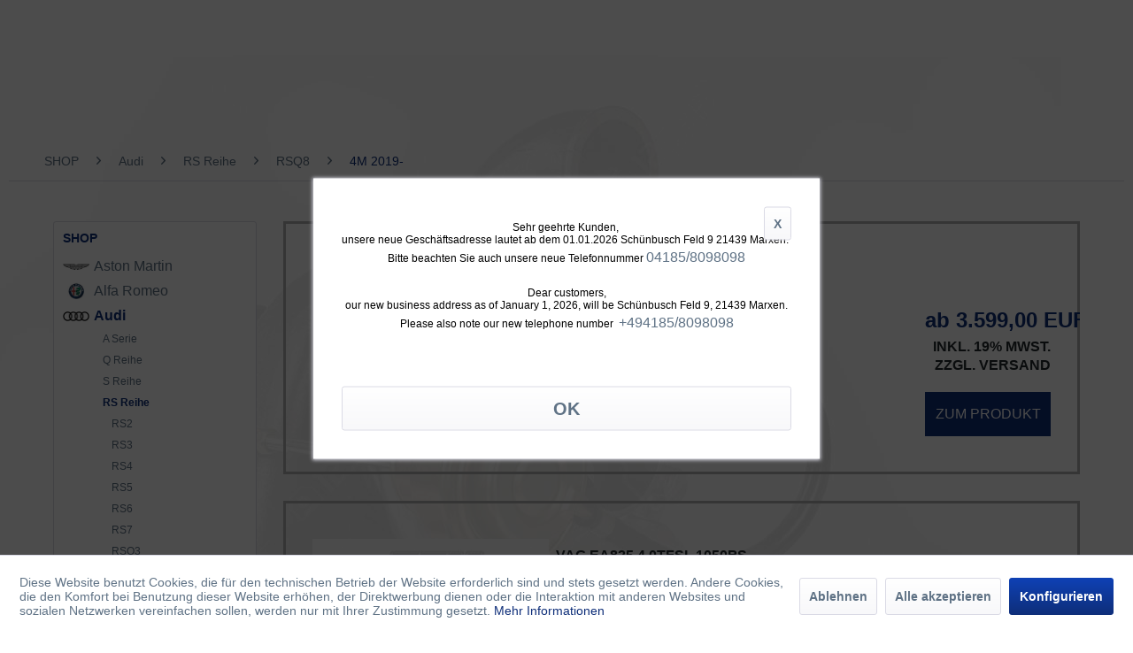

--- FILE ---
content_type: text/html; charset=UTF-8
request_url: https://www.turbo-technik-hamburg.de/shop/audi/rs-reihe/rsq8/4m-2019/
body_size: 10754
content:
<!DOCTYPE html> <html class="no-js" lang="de" itemscope="itemscope" itemtype="https://schema.org/WebPage"> <head> <meta charset="utf-8"> <meta name="author" content="" /> <meta name="robots" content="index,follow" /> <meta name="revisit-after" content="15 days" /> <meta name="keywords" content="" /> <meta name="description" content="" /> <meta property="og:type" content="product" /> <meta property="og:site_name" content="TTH" /> <meta property="og:title" content="4M 2019-" /> <meta property="og:description" content="" /> <meta name="twitter:card" content="product" /> <meta name="twitter:site" content="TTH" /> <meta name="twitter:title" content="4M 2019-" /> <meta name="twitter:description" content="" /> <meta property="og:image" content="https://www.turbo-technik-hamburg.de/media/image/5b/7f/84/urus1.jpg" /> <meta name="twitter:image" content="https://www.turbo-technik-hamburg.de/media/image/5b/7f/84/urus1.jpg" /> <meta itemprop="copyrightHolder" content="TTH" /> <meta itemprop="copyrightYear" content="2014" /> <meta itemprop="isFamilyFriendly" content="True" /> <meta itemprop="image" content="https://www.turbo-technik-hamburg.de/media/image/f0/0e/52/logo-tth-hamburg.png" /> <meta name="viewport" content="width=device-width, initial-scale=1.0, user-scalable=no"> <meta name="mobile-web-app-capable" content="yes"> <meta name="apple-mobile-web-app-title" content="TTH"> <meta name="apple-mobile-web-app-capable" content="yes"> <meta name="apple-mobile-web-app-status-bar-style" content="default"> <link rel="apple-touch-icon-precomposed" href="/themes/Frontend/Responsive/frontend/_public/src/img/apple-touch-icon-precomposed.png"> <link rel="shortcut icon" href="https://www.turbo-technik-hamburg.de/media/image/33/6c/cf/tth-fav.png"> <meta name="msapplication-navbutton-color" content="#0e2e79" /> <meta name="application-name" content="TTH" /> <meta name="msapplication-starturl" content="https://www.turbo-technik-hamburg.de/" /> <meta name="msapplication-window" content="width=1024;height=768" /> <meta name="msapplication-TileImage" content="/themes/Frontend/Responsive/frontend/_public/src/img/win-tile-image.png"> <meta name="msapplication-TileColor" content="#0e2e79"> <meta name="theme-color" content="#0e2e79" /> <link rel="canonical" href="https://www.turbo-technik-hamburg.de/shop/audi/rs-reihe/rsq8/4m-2019/"/> <title itemprop="name">4M 2019- | RSQ8 | RS Reihe | Audi | SHOP | TTH</title> <link href="/web/cache/1765890082_67bdd8afc9739f1e68396248e0b2ff5c.css" media="all" rel="stylesheet" type="text/css" /> </head> <body class="is--ctl-listing is--act-index" > <div class="page-wrap"> <noscript class="noscript-main"> <div class="alert is--warning"> <div class="alert--icon"> <i class="icon--element icon--warning"></i> </div> <div class="alert--content"> Um TTH in vollem Umfang nutzen zu k&ouml;nnen, empfehlen wir Ihnen Javascript in Ihrem Browser zu aktiveren. </div> </div> </noscript> <div class="header"> <div class="header-ct container"> <div class="header-logo"> <div class="logo-main block-group" role="banner"> <div class="logo--shop block"> <a class="logo--link" href="https://www.turbo-technik-hamburg.de/" title="TTH - zur Startseite wechseln"> <picture> <source srcset="https://www.turbo-technik-hamburg.de/media/image/f0/0e/52/logo-tth-hamburg.png" media="(min-width: 78.75em)"> <source srcset="https://www.turbo-technik-hamburg.de/media/image/f0/0e/52/logo-tth-hamburg.png" media="(min-width: 64em)"> <source srcset="https://www.turbo-technik-hamburg.de/media/image/f0/0e/52/logo-tth-hamburg.png" media="(min-width: 48em)"> <img srcset="https://www.turbo-technik-hamburg.de/media/image/f0/0e/52/logo-tth-hamburg.png" alt="TTH - zur Startseite wechseln" /> </picture> </a> </div> </div> </div> <div class="header-right"> <div class="header-top"> <div id = "SwpGoogleTranslate"> <div id = "google_translate_element"></div> <script type="text/javascript">
function googleTranslateElementInit()
{
new google.translate.TranslateElement({
pageLanguage: ,
includedLanguages: ,
layout: google.translate.TranslateElement.InlineLayout.SIMPLE
}, 'google_translate_element');
}
</script> <script type="text/javascript" src="https://translate.google.com/translate_a/element.js?cb=googleTranslateElementInit">
</script> </div> <div class="header-top-item"> <b>Telefon</b> <a href="tel:+49 4032 896 631">+49 4032 896 631</a> </div> <div class="header-top-item"> <a href="/registerFC/index/sValidation/H">Kundenlogin</a> </div> <button type="button" class="header-top-searchbtn"></button> <div class="header-search" role="menuitem" data-search="true" aria-haspopup="true"> <form action="/search" method="get" class="main-search--form"> <input type="search" name="sSearch" class="main-search--field" autocomplete="off" autocapitalize="off" placeholder="Suchbegriff..." maxlength="30" /> <button type="submit" class="main-search--button"> <i class="icon--search"></i> <span class="main-search--text">Suchen</span> </button> <div class="form--ajax-loader">&nbsp;</div> </form> <div class="main-search--results"></div> </div> </div> <div class="header-bottom"> <nav class="header-menu-content"> <ul class="header-menu-list" role="menu"> <li class="navigation--entry" role="menuitem"> <a class="navigation--link " href="/" title="Home"> Home </a> </li> <li class="navigation--entry" role="menuitem"> <a class="navigation--link " href="/cat/index/sCategory/13" title="Shop"> Shop </a> </li> <li class="navigation--entry" role="menuitem"> <a class="navigation--link " href="https://www.turbo-technik-hamburg.de/referenzen/partner" title="Referenzen / Partner"> Referenzen / Partner </a> </li> <li class="navigation--entry" role="menuitem"> <a class="navigation--link " href="/forms/index/sFid/5" title="Kontakt"> Kontakt </a> </li> </ul> </nav>  <li class="navigation--entry entry--notepad" role="menuitem"> <a href="https://www.turbo-technik-hamburg.de/note" title="Merkzettel" aria-label="Merkzettel" class="btn"> <i class="icon--heart"></i> </a> </li> <li class="navigation--entry entry--account with-slt" role="menuitem" data-offcanvas="true" data-offCanvasSelector=".account--dropdown-navigation"> <a href="https://www.turbo-technik-hamburg.de/account" title="Mein Konto" aria-label="Mein Konto" class="btn is--icon-left entry--link account--link"> <i class="icon--account"></i> <span class="account--display"> Mein Konto </span> </a> <div class="account--dropdown-navigation"> <div class="navigation--smartphone"> <div class="entry--close-off-canvas"> <a href="#close-account-menu" class="account--close-off-canvas" title="Menü schließen" aria-label="Menü schließen"> Menü schließen <i class="icon--arrow-right"></i> </a> </div> </div> <div class="account--menu is--rounded is--personalized"> <span class="navigation--headline"> Mein Konto </span> <div class="account--menu-container"> <ul class="sidebar--navigation navigation--list is--level0 show--active-items"> <li class="navigation--entry"> <span class="navigation--signin"> <a href="https://www.turbo-technik-hamburg.de/account#hide-registration" class="blocked--link btn is--primary navigation--signin-btn" data-collapseTarget="#registration" data-action="close"> Anmelden </a> <span class="navigation--register"> oder <a href="https://www.turbo-technik-hamburg.de/account#show-registration" class="blocked--link" data-collapseTarget="#registration" data-action="open"> registrieren </a> </span> </span> </li> <li class="navigation--entry"> <a href="https://www.turbo-technik-hamburg.de/account" title="Übersicht" class="navigation--link"> Übersicht </a> </li> <li class="navigation--entry"> <a href="https://www.turbo-technik-hamburg.de/account/profile" title="Persönliche Daten" class="navigation--link" rel="nofollow"> Persönliche Daten </a> </li> <li class="navigation--entry"> <a href="https://www.turbo-technik-hamburg.de/address/index/sidebar/" title="Adressen" class="navigation--link" rel="nofollow"> Adressen </a> </li> <li class="navigation--entry"> <a href="https://www.turbo-technik-hamburg.de/account/payment" title="Zahlungsarten" class="navigation--link" rel="nofollow"> Zahlungsarten </a> </li> <li class="navigation--entry"> <a href="https://www.turbo-technik-hamburg.de/account/orders" title="Bestellungen" class="navigation--link" rel="nofollow"> Bestellungen </a> </li> <li class="navigation--entry"> <a href="https://www.turbo-technik-hamburg.de/account/downloads" title="Sofortdownloads" class="navigation--link" rel="nofollow"> Sofortdownloads </a> </li> <li class="navigation--entry"> <a href="https://www.turbo-technik-hamburg.de/note" title="Merkzettel" class="navigation--link" rel="nofollow"> Merkzettel </a> </li> </ul> </div> </div> </div> </li> <li class="navigation--entry entry--cart" role="menuitem"> <a class="btn is--icon-left cart--link" href="https://www.turbo-technik-hamburg.de/checkout/cart" title="Warenkorb" aria-label="Warenkorb"> <span class="cart--display"> Warenkorb </span> <span class="badge is--primary is--minimal cart--quantity is--hidden">0</span> <i class="icon--basket"></i> <span class="cart--amount"> 0,00&nbsp;EUR * </span> </a> <div class="ajax-loader">&nbsp;</div> </li>  <button type="button" class="header-menubtn"></button> <div class="container--ajax-cart" data-collapse-cart="true" data-displayMode="offcanvas"></div> </div> </div> </div> </div> <section class=" content-main container block-group"> <ul class="custom-menu-left"> <li class="navigation--entry entry--menu-left" role="menuitem"> <a class="entry--link entry--trigger btn is--icon-left" href="#offcanvas--left" data-offcanvas="true" data-offCanvasSelector=".sidebar-main"> <i class="icon--menu"></i> Menü </a> </li> </ul> <nav class="content--breadcrumb block"> <ul class="breadcrumb--list" role="menu" itemscope itemtype="http://schema.org/BreadcrumbList"> <li class="breadcrumb--entry" itemprop="itemListElement" itemscope itemtype="http://schema.org/ListItem"> <a class="breadcrumb--link" href="https://www.turbo-technik-hamburg.de/shop/" title="SHOP" itemprop="item"> <link itemprop="url" href="https://www.turbo-technik-hamburg.de/shop/" /> <span class="breadcrumb--title" itemprop="name">SHOP</span> </a> <meta itemprop="position" content="0" /> </li> <li class="breadcrumb--separator"> <i class="icon--arrow-right"></i> </li> <li class="breadcrumb--entry" itemprop="itemListElement" itemscope itemtype="http://schema.org/ListItem"> <a class="breadcrumb--link" href="https://www.turbo-technik-hamburg.de/shop/audi/" title="Audi" itemprop="item"> <link itemprop="url" href="https://www.turbo-technik-hamburg.de/shop/audi/" /> <span class="breadcrumb--title" itemprop="name">Audi</span> </a> <meta itemprop="position" content="1" /> </li> <li class="breadcrumb--separator"> <i class="icon--arrow-right"></i> </li> <li class="breadcrumb--entry" itemprop="itemListElement" itemscope itemtype="http://schema.org/ListItem"> <a class="breadcrumb--link" href="https://www.turbo-technik-hamburg.de/shop/audi/rs-reihe/" title="RS Reihe" itemprop="item"> <link itemprop="url" href="https://www.turbo-technik-hamburg.de/shop/audi/rs-reihe/" /> <span class="breadcrumb--title" itemprop="name">RS Reihe</span> </a> <meta itemprop="position" content="2" /> </li> <li class="breadcrumb--separator"> <i class="icon--arrow-right"></i> </li> <li class="breadcrumb--entry" itemprop="itemListElement" itemscope itemtype="http://schema.org/ListItem"> <a class="breadcrumb--link" href="https://www.turbo-technik-hamburg.de/shop/audi/rs-reihe/rsq8/" title="RSQ8" itemprop="item"> <link itemprop="url" href="https://www.turbo-technik-hamburg.de/shop/audi/rs-reihe/rsq8/" /> <span class="breadcrumb--title" itemprop="name">RSQ8</span> </a> <meta itemprop="position" content="3" /> </li> <li class="breadcrumb--separator"> <i class="icon--arrow-right"></i> </li> <li class="breadcrumb--entry is--active" itemprop="itemListElement" itemscope itemtype="http://schema.org/ListItem"> <a class="breadcrumb--link" href="https://www.turbo-technik-hamburg.de/shop/audi/rs-reihe/rsq8/4m-2019/" title="4M 2019-" itemprop="item"> <link itemprop="url" href="https://www.turbo-technik-hamburg.de/shop/audi/rs-reihe/rsq8/4m-2019/" /> <span class="breadcrumb--title" itemprop="name">4M 2019-</span> </a> <meta itemprop="position" content="4" /> </li> </ul> </nav> <div class="content-main--inner"> <div id='cookie-consent' class='off-canvas is--left block-transition' data-cookie-consent-manager='true'> <div class='cookie-consent--header cookie-consent--close'> Cookie-Einstellungen <i class="icon--arrow-right"></i> </div> <div class='cookie-consent--description'> Diese Website benutzt Cookies, die für den technischen Betrieb der Website erforderlich sind und stets gesetzt werden. Andere Cookies, die den Komfort bei Benutzung dieser Website erhöhen, der Direktwerbung dienen oder die Interaktion mit anderen Websites und sozialen Netzwerken vereinfachen sollen, werden nur mit Ihrer Zustimmung gesetzt. </div> <div class='cookie-consent--configuration'> <div class='cookie-consent--configuration-header'> <div class='cookie-consent--configuration-header-text'>Konfiguration</div> </div> <div class='cookie-consent--configuration-main'> <div class='cookie-consent--group'> <input type="hidden" class="cookie-consent--group-name" value="technical" /> <label class="cookie-consent--group-state cookie-consent--state-input cookie-consent--required"> <input type="checkbox" name="technical-state" class="cookie-consent--group-state-input" disabled="disabled" checked="checked"/> <span class="cookie-consent--state-input-element"></span> </label> <div class='cookie-consent--group-title' data-collapse-panel='true' data-contentSiblingSelector=".cookie-consent--group-container"> <div class="cookie-consent--group-title-label cookie-consent--state-label"> Technisch erforderlich </div> <span class="cookie-consent--group-arrow is-icon--right"> <i class="icon--arrow-right"></i> </span> </div> <div class='cookie-consent--group-container'> <div class='cookie-consent--group-description'> Diese Cookies sind für die Grundfunktionen des Shops notwendig. </div> <div class='cookie-consent--cookies-container'> <div class='cookie-consent--cookie'> <input type="hidden" class="cookie-consent--cookie-name" value="cookieDeclined" /> <label class="cookie-consent--cookie-state cookie-consent--state-input cookie-consent--required"> <input type="checkbox" name="cookieDeclined-state" class="cookie-consent--cookie-state-input" disabled="disabled" checked="checked" /> <span class="cookie-consent--state-input-element"></span> </label> <div class='cookie--label cookie-consent--state-label'> "Alle Cookies ablehnen" Cookie </div> </div> <div class='cookie-consent--cookie'> <input type="hidden" class="cookie-consent--cookie-name" value="allowCookie" /> <label class="cookie-consent--cookie-state cookie-consent--state-input cookie-consent--required"> <input type="checkbox" name="allowCookie-state" class="cookie-consent--cookie-state-input" disabled="disabled" checked="checked" /> <span class="cookie-consent--state-input-element"></span> </label> <div class='cookie--label cookie-consent--state-label'> "Alle Cookies annehmen" Cookie </div> </div> <div class='cookie-consent--cookie'> <input type="hidden" class="cookie-consent--cookie-name" value="shop" /> <label class="cookie-consent--cookie-state cookie-consent--state-input cookie-consent--required"> <input type="checkbox" name="shop-state" class="cookie-consent--cookie-state-input" disabled="disabled" checked="checked" /> <span class="cookie-consent--state-input-element"></span> </label> <div class='cookie--label cookie-consent--state-label'> Ausgewählter Shop </div> </div> <div class='cookie-consent--cookie'> <input type="hidden" class="cookie-consent--cookie-name" value="csrf_token" /> <label class="cookie-consent--cookie-state cookie-consent--state-input cookie-consent--required"> <input type="checkbox" name="csrf_token-state" class="cookie-consent--cookie-state-input" disabled="disabled" checked="checked" /> <span class="cookie-consent--state-input-element"></span> </label> <div class='cookie--label cookie-consent--state-label'> CSRF-Token </div> </div> <div class='cookie-consent--cookie'> <input type="hidden" class="cookie-consent--cookie-name" value="cookiePreferences" /> <label class="cookie-consent--cookie-state cookie-consent--state-input cookie-consent--required"> <input type="checkbox" name="cookiePreferences-state" class="cookie-consent--cookie-state-input" disabled="disabled" checked="checked" /> <span class="cookie-consent--state-input-element"></span> </label> <div class='cookie--label cookie-consent--state-label'> Cookie-Einstellungen </div> </div> <div class='cookie-consent--cookie'> <input type="hidden" class="cookie-consent--cookie-name" value="x-cache-context-hash" /> <label class="cookie-consent--cookie-state cookie-consent--state-input cookie-consent--required"> <input type="checkbox" name="x-cache-context-hash-state" class="cookie-consent--cookie-state-input" disabled="disabled" checked="checked" /> <span class="cookie-consent--state-input-element"></span> </label> <div class='cookie--label cookie-consent--state-label'> Individuelle Preise </div> </div> <div class='cookie-consent--cookie'> <input type="hidden" class="cookie-consent--cookie-name" value="slt" /> <label class="cookie-consent--cookie-state cookie-consent--state-input cookie-consent--required"> <input type="checkbox" name="slt-state" class="cookie-consent--cookie-state-input" disabled="disabled" checked="checked" /> <span class="cookie-consent--state-input-element"></span> </label> <div class='cookie--label cookie-consent--state-label'> Kunden-Wiedererkennung </div> </div> <div class='cookie-consent--cookie'> <input type="hidden" class="cookie-consent--cookie-name" value="nocache" /> <label class="cookie-consent--cookie-state cookie-consent--state-input cookie-consent--required"> <input type="checkbox" name="nocache-state" class="cookie-consent--cookie-state-input" disabled="disabled" checked="checked" /> <span class="cookie-consent--state-input-element"></span> </label> <div class='cookie--label cookie-consent--state-label'> Kundenspezifisches Caching </div> </div> <div class='cookie-consent--cookie'> <input type="hidden" class="cookie-consent--cookie-name" value="comfort" /> <label class="cookie-consent--cookie-state cookie-consent--state-input cookie-consent--required"> <input type="checkbox" name="comfort-state" class="cookie-consent--cookie-state-input" disabled="disabled" checked="checked" /> <span class="cookie-consent--state-input-element"></span> </label> <div class='cookie--label cookie-consent--state-label'> Popups </div> </div> <div class='cookie-consent--cookie'> <input type="hidden" class="cookie-consent--cookie-name" value="session" /> <label class="cookie-consent--cookie-state cookie-consent--state-input cookie-consent--required"> <input type="checkbox" name="session-state" class="cookie-consent--cookie-state-input" disabled="disabled" checked="checked" /> <span class="cookie-consent--state-input-element"></span> </label> <div class='cookie--label cookie-consent--state-label'> Session </div> </div> <div class='cookie-consent--cookie'> <input type="hidden" class="cookie-consent--cookie-name" value="currency" /> <label class="cookie-consent--cookie-state cookie-consent--state-input cookie-consent--required"> <input type="checkbox" name="currency-state" class="cookie-consent--cookie-state-input" disabled="disabled" checked="checked" /> <span class="cookie-consent--state-input-element"></span> </label> <div class='cookie--label cookie-consent--state-label'> Währungswechsel </div> </div> </div> </div> </div> <div class='cookie-consent--group'> <input type="hidden" class="cookie-consent--group-name" value="comfort" /> <label class="cookie-consent--group-state cookie-consent--state-input"> <input type="checkbox" name="comfort-state" class="cookie-consent--group-state-input"/> <span class="cookie-consent--state-input-element"></span> </label> <div class='cookie-consent--group-title' data-collapse-panel='true' data-contentSiblingSelector=".cookie-consent--group-container"> <div class="cookie-consent--group-title-label cookie-consent--state-label"> Komfortfunktionen </div> <span class="cookie-consent--group-arrow is-icon--right"> <i class="icon--arrow-right"></i> </span> </div> <div class='cookie-consent--group-container'> <div class='cookie-consent--group-description'> Diese Cookies werden genutzt um das Einkaufserlebnis noch ansprechender zu gestalten, beispielsweise für die Wiedererkennung des Besuchers. </div> <div class='cookie-consent--cookies-container'> <div class='cookie-consent--cookie'> <input type="hidden" class="cookie-consent--cookie-name" value="google_translate" /> <label class="cookie-consent--cookie-state cookie-consent--state-input"> <input type="checkbox" name="google_translate-state" class="cookie-consent--cookie-state-input" /> <span class="cookie-consent--state-input-element"></span> </label> <div class='cookie--label cookie-consent--state-label'> Google Translate </div> </div> <div class='cookie-consent--cookie'> <input type="hidden" class="cookie-consent--cookie-name" value="sUniqueID" /> <label class="cookie-consent--cookie-state cookie-consent--state-input"> <input type="checkbox" name="sUniqueID-state" class="cookie-consent--cookie-state-input" /> <span class="cookie-consent--state-input-element"></span> </label> <div class='cookie--label cookie-consent--state-label'> Merkzettel </div> </div> </div> </div> </div> <div class='cookie-consent--group'> <input type="hidden" class="cookie-consent--group-name" value="statistics" /> <label class="cookie-consent--group-state cookie-consent--state-input"> <input type="checkbox" name="statistics-state" class="cookie-consent--group-state-input"/> <span class="cookie-consent--state-input-element"></span> </label> <div class='cookie-consent--group-title' data-collapse-panel='true' data-contentSiblingSelector=".cookie-consent--group-container"> <div class="cookie-consent--group-title-label cookie-consent--state-label"> Statistik & Tracking </div> <span class="cookie-consent--group-arrow is-icon--right"> <i class="icon--arrow-right"></i> </span> </div> <div class='cookie-consent--group-container'> <div class='cookie-consent--cookies-container'> <div class='cookie-consent--cookie'> <input type="hidden" class="cookie-consent--cookie-name" value="x-ua-device" /> <label class="cookie-consent--cookie-state cookie-consent--state-input"> <input type="checkbox" name="x-ua-device-state" class="cookie-consent--cookie-state-input" /> <span class="cookie-consent--state-input-element"></span> </label> <div class='cookie--label cookie-consent--state-label'> Endgeräteerkennung </div> </div> <div class='cookie-consent--cookie'> <input type="hidden" class="cookie-consent--cookie-name" value="partner" /> <label class="cookie-consent--cookie-state cookie-consent--state-input"> <input type="checkbox" name="partner-state" class="cookie-consent--cookie-state-input" /> <span class="cookie-consent--state-input-element"></span> </label> <div class='cookie--label cookie-consent--state-label'> Partnerprogramm </div> </div> </div> </div> </div> </div> </div> <div class="cookie-consent--save"> <input class="cookie-consent--save-button btn is--primary" type="button" value="Einstellungen speichern" /> </div> </div> <aside class="sidebar-main off-canvas"> <div class="navigation--smartphone"> <ul class="navigation--list "> <li class="navigation--entry entry--close-off-canvas"> <a href="#close-categories-menu" title="Menü schließen" class="navigation--link"> Menü schließen <i class="icon--arrow-right"></i> </a> </li> </ul> <div class="mobile--switches">   </div> </div> <div class="sidebar--categories-wrapper" data-subcategory-nav="true" data-mainCategoryId="3" data-categoryId="706" data-fetchUrl="/widgets/listing/getCategory/categoryId/706"> <div class="categories--headline navigation--headline"> Kategorien </div> <div class="sidebar--categories-navigation"> <ul class="sidebar--navigation categories--navigation navigation--list is--drop-down is--level0 is--rounded" role="menu"> <li class="navigation--entry is--active has--sub-categories has--sub-children" role="menuitem"> <a class="navigation--link is--active has--sub-categories link--go-forward" href="https://www.turbo-technik-hamburg.de/shop/" data-categoryId="13" data-fetchUrl="/widgets/listing/getCategory/categoryId/13" title="SHOP" > SHOP <span class="is--icon-right"> <i class="icon--arrow-right"></i> </span> </a> <ul class="sidebar--navigation categories--navigation navigation--list is--level1 is--rounded" role="menu"> <li class="navigation--entry has--sub-children" role="menuitem"> <a class="navigation--link link--go-forward" href="https://www.turbo-technik-hamburg.de/shop/aston-martin/" data-categoryId="532" data-fetchUrl="/widgets/listing/getCategory/categoryId/532" title="Aston Martin" > Aston Martin <span class="is--icon-right"> <i class="icon--arrow-right"></i> </span> </a> </li> <li class="navigation--entry" role="menuitem"> <a class="navigation--link" href="https://www.turbo-technik-hamburg.de/cat/index/sCategory/785" data-categoryId="785" data-fetchUrl="/widgets/listing/getCategory/categoryId/785" title="Alfa Romeo" > Alfa Romeo </a> </li> <li class="navigation--entry is--active has--sub-categories has--sub-children" role="menuitem"> <a class="navigation--link is--active has--sub-categories link--go-forward" href="https://www.turbo-technik-hamburg.de/shop/audi/" data-categoryId="23" data-fetchUrl="/widgets/listing/getCategory/categoryId/23" title="Audi" > Audi <span class="is--icon-right"> <i class="icon--arrow-right"></i> </span> </a> <ul class="sidebar--navigation categories--navigation navigation--list is--level2 navigation--level-high is--rounded" role="menu"> <li class="navigation--entry has--sub-children" role="menuitem"> <a class="navigation--link link--go-forward" href="https://www.turbo-technik-hamburg.de/shop/audi/a-serie/" data-categoryId="147" data-fetchUrl="/widgets/listing/getCategory/categoryId/147" title="A Serie" > A Serie <span class="is--icon-right"> <i class="icon--arrow-right"></i> </span> </a> </li> <li class="navigation--entry has--sub-children" role="menuitem"> <a class="navigation--link link--go-forward" href="https://www.turbo-technik-hamburg.de/shop/audi/q-reihe/" data-categoryId="295" data-fetchUrl="/widgets/listing/getCategory/categoryId/295" title="Q Reihe" > Q Reihe <span class="is--icon-right"> <i class="icon--arrow-right"></i> </span> </a> </li> <li class="navigation--entry has--sub-children" role="menuitem"> <a class="navigation--link link--go-forward" href="https://www.turbo-technik-hamburg.de/shop/audi/s-reihe/" data-categoryId="132" data-fetchUrl="/widgets/listing/getCategory/categoryId/132" title="S Reihe" > S Reihe <span class="is--icon-right"> <i class="icon--arrow-right"></i> </span> </a> </li> <li class="navigation--entry is--active has--sub-categories has--sub-children" role="menuitem"> <a class="navigation--link is--active has--sub-categories link--go-forward" href="https://www.turbo-technik-hamburg.de/shop/audi/rs-reihe/" data-categoryId="138" data-fetchUrl="/widgets/listing/getCategory/categoryId/138" title="RS Reihe" > RS Reihe <span class="is--icon-right"> <i class="icon--arrow-right"></i> </span> </a> <ul class="sidebar--navigation categories--navigation navigation--list is--level3 navigation--level-high is--rounded" role="menu"> <li class="navigation--entry has--sub-children" role="menuitem"> <a class="navigation--link link--go-forward" href="https://www.turbo-technik-hamburg.de/shop/audi/rs-reihe/rs2/" data-categoryId="139" data-fetchUrl="/widgets/listing/getCategory/categoryId/139" title="RS2" > RS2 <span class="is--icon-right"> <i class="icon--arrow-right"></i> </span> </a> </li> <li class="navigation--entry has--sub-children" role="menuitem"> <a class="navigation--link link--go-forward" href="https://www.turbo-technik-hamburg.de/shop/audi/rs-reihe/rs3/" data-categoryId="140" data-fetchUrl="/widgets/listing/getCategory/categoryId/140" title="RS3" > RS3 <span class="is--icon-right"> <i class="icon--arrow-right"></i> </span> </a> </li> <li class="navigation--entry has--sub-children" role="menuitem"> <a class="navigation--link link--go-forward" href="https://www.turbo-technik-hamburg.de/shop/audi/rs-reihe/rs4/" data-categoryId="141" data-fetchUrl="/widgets/listing/getCategory/categoryId/141" title="RS4" > RS4 <span class="is--icon-right"> <i class="icon--arrow-right"></i> </span> </a> </li> <li class="navigation--entry has--sub-children" role="menuitem"> <a class="navigation--link link--go-forward" href="https://www.turbo-technik-hamburg.de/shop/audi/rs-reihe/rs5/" data-categoryId="142" data-fetchUrl="/widgets/listing/getCategory/categoryId/142" title="RS5" > RS5 <span class="is--icon-right"> <i class="icon--arrow-right"></i> </span> </a> </li> <li class="navigation--entry has--sub-children" role="menuitem"> <a class="navigation--link link--go-forward" href="https://www.turbo-technik-hamburg.de/shop/audi/rs-reihe/rs6/" data-categoryId="143" data-fetchUrl="/widgets/listing/getCategory/categoryId/143" title="RS6" > RS6 <span class="is--icon-right"> <i class="icon--arrow-right"></i> </span> </a> </li> <li class="navigation--entry has--sub-children" role="menuitem"> <a class="navigation--link link--go-forward" href="https://www.turbo-technik-hamburg.de/shop/audi/rs-reihe/rs7/" data-categoryId="144" data-fetchUrl="/widgets/listing/getCategory/categoryId/144" title="RS7" > RS7 <span class="is--icon-right"> <i class="icon--arrow-right"></i> </span> </a> </li> <li class="navigation--entry has--sub-children" role="menuitem"> <a class="navigation--link link--go-forward" href="https://www.turbo-technik-hamburg.de/shop/audi/rs-reihe/rsq3/" data-categoryId="149" data-fetchUrl="/widgets/listing/getCategory/categoryId/149" title="RSQ3" > RSQ3 <span class="is--icon-right"> <i class="icon--arrow-right"></i> </span> </a> </li> <li class="navigation--entry is--active has--sub-categories has--sub-children" role="menuitem"> <a class="navigation--link is--active has--sub-categories link--go-forward" href="https://www.turbo-technik-hamburg.de/shop/audi/rs-reihe/rsq8/" data-categoryId="150" data-fetchUrl="/widgets/listing/getCategory/categoryId/150" title="RSQ8" > RSQ8 <span class="is--icon-right"> <i class="icon--arrow-right"></i> </span> </a> <ul class="sidebar--navigation categories--navigation navigation--list is--level4 navigation--level-high is--rounded" role="menu"> <li class="navigation--entry is--active" role="menuitem"> <a class="navigation--link is--active" href="https://www.turbo-technik-hamburg.de/shop/audi/rs-reihe/rsq8/4m-2019/" data-categoryId="706" data-fetchUrl="/widgets/listing/getCategory/categoryId/706" title="4M 2019-" > 4M 2019- </a> </li> </ul> </li> </ul> </li> <li class="navigation--entry has--sub-children" role="menuitem"> <a class="navigation--link link--go-forward" href="https://www.turbo-technik-hamburg.de/shop/audi/tt-reihe/" data-categoryId="367" data-fetchUrl="/widgets/listing/getCategory/categoryId/367" title="TT Reihe" > TT Reihe <span class="is--icon-right"> <i class="icon--arrow-right"></i> </span> </a> </li> <li class="navigation--entry" role="menuitem"> <a class="navigation--link" href="https://www.turbo-technik-hamburg.de/shop/audi/quattro/" data-categoryId="626" data-fetchUrl="/widgets/listing/getCategory/categoryId/626" title="UrQuattro" > UrQuattro </a> </li> <li class="navigation--entry" role="menuitem"> <a class="navigation--link" href="https://www.turbo-technik-hamburg.de/shop/audi/200/" data-categoryId="625" data-fetchUrl="/widgets/listing/getCategory/categoryId/625" title="200" > 200 </a> </li> </ul> </li> <li class="navigation--entry has--sub-children" role="menuitem"> <a class="navigation--link link--go-forward" href="https://www.turbo-technik-hamburg.de/cat/index/sCategory/790" data-categoryId="790" data-fetchUrl="/widgets/listing/getCategory/categoryId/790" title="Bentley" > Bentley <span class="is--icon-right"> <i class="icon--arrow-right"></i> </span> </a> </li> <li class="navigation--entry has--sub-children" role="menuitem"> <a class="navigation--link link--go-forward" href="https://www.turbo-technik-hamburg.de/shop/bmw/" data-categoryId="30" data-fetchUrl="/widgets/listing/getCategory/categoryId/30" title="BMW" > BMW <span class="is--icon-right"> <i class="icon--arrow-right"></i> </span> </a> </li> <li class="navigation--entry has--sub-children" role="menuitem"> <a class="navigation--link link--go-forward" href="https://www.turbo-technik-hamburg.de/cat/index/sCategory/839" data-categoryId="839" data-fetchUrl="/widgets/listing/getCategory/categoryId/839" title="Citroën" > Citroën <span class="is--icon-right"> <i class="icon--arrow-right"></i> </span> </a> </li> <li class="navigation--entry has--sub-children" role="menuitem"> <a class="navigation--link link--go-forward" href="https://www.turbo-technik-hamburg.de/cat/index/sCategory/851" data-categoryId="851" data-fetchUrl="/widgets/listing/getCategory/categoryId/851" title="Cupra" > Cupra <span class="is--icon-right"> <i class="icon--arrow-right"></i> </span> </a> </li> <li class="navigation--entry has--sub-children" role="menuitem"> <a class="navigation--link link--go-forward" href="https://www.turbo-technik-hamburg.de/cat/index/sCategory/850" data-categoryId="850" data-fetchUrl="/widgets/listing/getCategory/categoryId/850" title="Ferrari" > Ferrari <span class="is--icon-right"> <i class="icon--arrow-right"></i> </span> </a> </li> <li class="navigation--entry has--sub-children" role="menuitem"> <a class="navigation--link link--go-forward" href="https://www.turbo-technik-hamburg.de/cat/index/sCategory/844" data-categoryId="844" data-fetchUrl="/widgets/listing/getCategory/categoryId/844" title="Fiat" > Fiat <span class="is--icon-right"> <i class="icon--arrow-right"></i> </span> </a> </li> <li class="navigation--entry has--sub-children" role="menuitem"> <a class="navigation--link link--go-forward" href="https://www.turbo-technik-hamburg.de/shop/ford/" data-categoryId="94" data-fetchUrl="/widgets/listing/getCategory/categoryId/94" title="Ford" > Ford <span class="is--icon-right"> <i class="icon--arrow-right"></i> </span> </a> </li> <li class="navigation--entry has--sub-children" role="menuitem"> <a class="navigation--link link--go-forward" href="https://www.turbo-technik-hamburg.de/shop/lamborghini/" data-categoryId="429" data-fetchUrl="/widgets/listing/getCategory/categoryId/429" title="Lamborghini" > Lamborghini <span class="is--icon-right"> <i class="icon--arrow-right"></i> </span> </a> </li> <li class="navigation--entry has--sub-children" role="menuitem"> <a class="navigation--link link--go-forward" href="https://www.turbo-technik-hamburg.de/shop/mclaren/" data-categoryId="776" data-fetchUrl="/widgets/listing/getCategory/categoryId/776" title="McLaren" > McLaren <span class="is--icon-right"> <i class="icon--arrow-right"></i> </span> </a> </li> <li class="navigation--entry has--sub-children" role="menuitem"> <a class="navigation--link link--go-forward" href="https://www.turbo-technik-hamburg.de/shop/mercedes/" data-categoryId="28" data-fetchUrl="/widgets/listing/getCategory/categoryId/28" title="Mercedes" > Mercedes <span class="is--icon-right"> <i class="icon--arrow-right"></i> </span> </a> </li> <li class="navigation--entry has--sub-children" role="menuitem"> <a class="navigation--link link--go-forward" href="https://www.turbo-technik-hamburg.de/cat/index/sCategory/788" data-categoryId="788" data-fetchUrl="/widgets/listing/getCategory/categoryId/788" title="Mini" > Mini <span class="is--icon-right"> <i class="icon--arrow-right"></i> </span> </a> </li> <li class="navigation--entry has--sub-children" role="menuitem"> <a class="navigation--link link--go-forward" href="https://www.turbo-technik-hamburg.de/shop/opel/" data-categoryId="99" data-fetchUrl="/widgets/listing/getCategory/categoryId/99" title="Opel" > Opel <span class="is--icon-right"> <i class="icon--arrow-right"></i> </span> </a> </li> <li class="navigation--entry has--sub-children" role="menuitem"> <a class="navigation--link link--go-forward" href="https://www.turbo-technik-hamburg.de/cat/index/sCategory/841" data-categoryId="841" data-fetchUrl="/widgets/listing/getCategory/categoryId/841" title="Peugeot" > Peugeot <span class="is--icon-right"> <i class="icon--arrow-right"></i> </span> </a> </li> <li class="navigation--entry has--sub-children" role="menuitem"> <a class="navigation--link link--go-forward" href="https://www.turbo-technik-hamburg.de/shop/porsche/" data-categoryId="25" data-fetchUrl="/widgets/listing/getCategory/categoryId/25" title="Porsche" > Porsche <span class="is--icon-right"> <i class="icon--arrow-right"></i> </span> </a> </li> <li class="navigation--entry has--sub-children" role="menuitem"> <a class="navigation--link link--go-forward" href="https://www.turbo-technik-hamburg.de/shop/seat/" data-categoryId="26" data-fetchUrl="/widgets/listing/getCategory/categoryId/26" title="Seat" > Seat <span class="is--icon-right"> <i class="icon--arrow-right"></i> </span> </a> </li> <li class="navigation--entry has--sub-children" role="menuitem"> <a class="navigation--link link--go-forward" href="https://www.turbo-technik-hamburg.de/cat/index/sCategory/786" data-categoryId="786" data-fetchUrl="/widgets/listing/getCategory/categoryId/786" title="Toyota" > Toyota <span class="is--icon-right"> <i class="icon--arrow-right"></i> </span> </a> </li> <li class="navigation--entry has--sub-children" role="menuitem"> <a class="navigation--link link--go-forward" href="https://www.turbo-technik-hamburg.de/shop/skoda/" data-categoryId="27" data-fetchUrl="/widgets/listing/getCategory/categoryId/27" title="Skoda" > Skoda <span class="is--icon-right"> <i class="icon--arrow-right"></i> </span> </a> </li> <li class="navigation--entry has--sub-children" role="menuitem"> <a class="navigation--link link--go-forward" href="https://www.turbo-technik-hamburg.de/shop/vw/" data-categoryId="24" data-fetchUrl="/widgets/listing/getCategory/categoryId/24" title="VW" > VW <span class="is--icon-right"> <i class="icon--arrow-right"></i> </span> </a> </li> </ul> </li> </ul> </div> <div class="shop-sites--container is--rounded"> <div class="shop-sites--headline navigation--headline"> Informationen </div> <ul class="shop-sites--navigation sidebar--navigation navigation--list is--drop-down is--level0" role="menu"> <li class="navigation--entry" role="menuitem"> <a class="navigation--link" href="https://www.turbo-technik-hamburg.de/registerFC/index/sValidation/H" title="Händler-Login" data-categoryId="21" data-fetchUrl="/widgets/listing/getCustomPage/pageId/21" > Händler-Login </a> </li> <li class="navigation--entry" role="menuitem"> <a class="navigation--link" href="https://www.turbo-technik-hamburg.de/rechtliche-vorabinformationen" title="rechtliche Vorabinformationen" data-categoryId="43" data-fetchUrl="/widgets/listing/getCustomPage/pageId/43" > rechtliche Vorabinformationen </a> </li> <li class="navigation--entry" role="menuitem"> <a class="navigation--link" href="https://www.turbo-technik-hamburg.de/ueber-uns" title="Über uns" data-categoryId="9" data-fetchUrl="/widgets/listing/getCustomPage/pageId/9" > Über uns </a> </li> <li class="navigation--entry" role="menuitem"> <a class="navigation--link" href="https://www.turbo-technik-hamburg.de/hilfe/support" title="Hilfe / Support" data-categoryId="2" data-fetchUrl="/widgets/listing/getCustomPage/pageId/2" > Hilfe / Support </a> </li> <li class="navigation--entry" role="menuitem"> <a class="navigation--link" href="https://www.turbo-technik-hamburg.de/forms/index/sFid/5" title="Kontakt" data-categoryId="1" data-fetchUrl="/widgets/listing/getCustomPage/pageId/1" target="_self"> Kontakt </a> </li> <li class="navigation--entry" role="menuitem"> <a class="navigation--link" href="https://www.turbo-technik-hamburg.de/versand-und-zahlungsbedingungen" title="Versand und Zahlungsbedingungen" data-categoryId="6" data-fetchUrl="/widgets/listing/getCustomPage/pageId/6" > Versand und Zahlungsbedingungen </a> </li> <li class="navigation--entry" role="menuitem"> <a class="navigation--link" href="https://www.turbo-technik-hamburg.de/widerrufsrecht" title="Widerrufsrecht" data-categoryId="8" data-fetchUrl="/widgets/listing/getCustomPage/pageId/8" > Widerrufsrecht </a> </li> <li class="navigation--entry" role="menuitem"> <a class="navigation--link" href="https://www.turbo-technik-hamburg.de/custom/index/sCustom/7" title="Datenschutz" data-categoryId="7" data-fetchUrl="/widgets/listing/getCustomPage/pageId/7" > Datenschutz </a> </li> <li class="navigation--entry" role="menuitem"> <a class="navigation--link" href="https://www.turbo-technik-hamburg.de/custom/index/sCustom/4" title="AGB" data-categoryId="4" data-fetchUrl="/widgets/listing/getCustomPage/pageId/4" > AGB </a> </li> <li class="navigation--entry" role="menuitem"> <a class="navigation--link" href="https://www.turbo-technik-hamburg.de/custom/index/sCustom/3" title="Impressum" data-categoryId="3" data-fetchUrl="/widgets/listing/getCustomPage/pageId/3" > Impressum </a> </li> </ul> </div> </div> </aside> <div class="content--wrapper"> <div class="content listing--content"> <div class="listing--wrapper visible--xl visible--l visible--m visible--s visible--xs"> <div class="listing--container"> <div class="listing-no-filter-result"> <div class="alert is--info is--rounded is--hidden"> <div class="alert--icon"> <i class="icon--element icon--info"></i> </div> <div class="alert--content"> Für die Filterung wurden keine Ergebnisse gefunden! </div> </div> </div> <div class="listing" data-ajax-wishlist="true" data-compare-ajax="true" > <div class="product-box-custom" data-page-index="1" data-ordernumber="TTH-EA825-900B" data-category-id="706"> <div class="box--content is--rounded"> <div class="product-box-custom-img"> <a href="https://www.turbo-technik-hamburg.de/shop/porsche/cayenne/po536-9ya-92017/365/vag-ea825-4.0tfsi-910ps?c=706" title="VAG EA825 4.0TFSI -900PS" class="product--image"> <span class="image--element"> <span class="image--media"> <img srcset="https://www.turbo-technik-hamburg.de/media/image/2a/7c/fe/urus1_200x200.jpg, https://www.turbo-technik-hamburg.de/media/image/11/6c/e8/urus1_200x200@2x.jpg 2x" alt="VAG EA825 4.0TFSI -900PS" title="VAG EA825 4.0TFSI -900PS" /> </span> </span> </a> </div> <div class="product-box-custom-center"> <a href="https://www.turbo-technik-hamburg.de/shop/porsche/cayenne/po536-9ya-92017/365/vag-ea825-4.0tfsi-910ps?c=706" class="product-box-custom-title" title="VAG EA825 4.0TFSI -900PS"> VAG EA825 4.0TFSI -900PS </a> </div> <div class="product-box-custom-right"> <div class="product-box-custom-price"> <div class="product--price"> <span class="price--default is--nowrap"> ab 3.599,00&nbsp;EUR </span> </div> </div> <p class="product-box-custom-tax" data-modalbox="true" data-targetSelector="a" data-mode="ajax"> inkl. 19% MwSt. zzgl. <a title="Versandkosten" href="https://www.turbo-technik-hamburg.de/versand-und-zahlungsbedingungen" style="text-decoration:underline">Versand</a> </p> <a href="https://www.turbo-technik-hamburg.de/shop/porsche/cayenne/po536-9ya-92017/365/vag-ea825-4.0tfsi-910ps?c=706" class="product-box-custom-btn">Zum Produkt</a> </div> </div> </div> <div class="product-box-custom" data-page-index="1" data-ordernumber="TTH-EA825-1050B" data-category-id="706"> <div class="box--content is--rounded"> <div class="product-box-custom-img"> <a href="https://www.turbo-technik-hamburg.de/shop/audi/s-reihe/s8/d5-2019/414/vag-ea825-4.0tfsi-1050ps?c=706" title="VAG EA825 4.0TFSI -1050PS" class="product--image"> <span class="image--element"> <span class="image--media"> <img srcset="https://www.turbo-technik-hamburg.de/media/image/2a/7c/fe/urus1_200x200.jpg, https://www.turbo-technik-hamburg.de/media/image/11/6c/e8/urus1_200x200@2x.jpg 2x" alt="VAG EA825 4.0TFSI -1050PS" title="VAG EA825 4.0TFSI -1050PS" /> </span> </span> </a> </div> <div class="product-box-custom-center"> <a href="https://www.turbo-technik-hamburg.de/shop/audi/s-reihe/s8/d5-2019/414/vag-ea825-4.0tfsi-1050ps?c=706" class="product-box-custom-title" title="VAG EA825 4.0TFSI -1050PS"> VAG EA825 4.0TFSI -1050PS </a> </div> <div class="product-box-custom-right"> <div class="product-box-custom-price"> <div class="product--price"> <span class="price--default is--nowrap"> ab 3.999,00&nbsp;EUR </span> </div> </div> <p class="product-box-custom-tax" data-modalbox="true" data-targetSelector="a" data-mode="ajax"> inkl. 19% MwSt. zzgl. <a title="Versandkosten" href="https://www.turbo-technik-hamburg.de/versand-und-zahlungsbedingungen" style="text-decoration:underline">Versand</a> </p> <a href="https://www.turbo-technik-hamburg.de/shop/audi/s-reihe/s8/d5-2019/414/vag-ea825-4.0tfsi-1050ps?c=706" class="product-box-custom-btn">Zum Produkt</a> </div> </div> </div> </div> </div> <div class="listing--bottom-paging"> <div class="listing--paging panel--paging"> <form class="action--per-page action--content block" method="get" data-action-form="true"> <input type="hidden" name="p" value="1"> <label for="n" class="per-page--label action--label">Artikel pro Seite:</label> <div class="per-page--select select-field"> <select id="n" name="n" class="per-page--field action--field" data-auto-submit="true" data-loadingindicator="false"> <option value="12" selected="selected">12</option> <option value="24" >24</option> <option value="36" >36</option> <option value="48" >48</option> </select> </div> </form> </div> </div> </div> </div> </div> </div> </section> <div id="fourtwosix-popup-generator-global-config" style="display:none">{"delay":null}</div> <div class="popup" data-id="0p1o2p3u4p5" data-duration=""> <a target="_blank" class="popup--link" id="popup_link_0" > </a> <div class="popup--container center " id="popup_0" > <button class="btn btn-close"> X </button> <div class="popup--content"> <div class="popup--content-inner"> <h2 class="popup--title"></h2> <div class="popup--description"> <div style="color: rgb(0, 0, 0); font-family: Arial, Verdana, sans-serif; font-size: 12px; text-align: center;">Sehr geehrte Kunden,&nbsp;</div><div style="color: rgb(0, 0, 0); font-family: Arial, Verdana, sans-serif; font-size: 12px; text-align: center;">unsere neue Geschäftsadresse lautet ab dem 01.01.2026 Schünbusch Feld 9 21439 Marxen.&nbsp;</div><div style="text-align: center;"><font face="Arial, Verdana, sans-serif" style="color: rgb(0, 0, 0);"><span style="font-size: 12px;">Bitte beachten Sie auch unsere neue Telefonnummer&nbsp;</span></font><span style="font-family: Aptos, Aptos_EmbeddedFont, Aptos_MSFontService, Calibri, Helvetica, sans-serif, serif, EmojiFont; font-size: 12pt;">04185/8098098</span></div><br><div style="color: rgb(0, 0, 0); font-family: Arial, Verdana, sans-serif; font-size: 12px; text-align: center;">Dear customers,</div><div style="color: rgb(0, 0, 0); font-family: Arial, Verdana, sans-serif; font-size: 12px; text-align: center;">our new business address as of January 1, 2026, will be Schünbusch Feld 9, 21439 Marxen.</div><div style="text-align: center;"><font face="Arial, Verdana, sans-serif" style="color: rgb(0, 0, 0);"><span style="font-size: 12px;">Please also note our new telephone number&nbsp;&nbsp;</span></font><span style="font-family: Aptos, Aptos_EmbeddedFont, Aptos_MSFontService, Calibri, Helvetica, sans-serif, serif, EmojiFont; font-size: 16px;">+49</span><span style="font-family: Aptos, Aptos_EmbeddedFont, Aptos_MSFontService, Calibri, Helvetica, sans-serif, serif, EmojiFont; font-size: 12pt;">4185/8098098</span></div><br><br> </div> <div class="popup--footer"> <input type="button" class="btn" value="OK"> </div> </div> </div> </div> </div> <footer class="footer-main"> <div class="container"> <div class="footer-additionally"> <a href="/forms/index/sFid/5" class="footer-additionally-col"> <img src="/media/image/be/46/9d/additionally1.png"> <p>Kontakt</p> <span>Jetzt anfrage stellen ></span> </a> <a href="tel:+49 4032 896 631" class="footer-additionally-col"> <img src="/media/image/d8/99/bf/additionally2.png"> <p>Telefon</p> <span>+49 4032 896 631</span> </a> <a href="/cat/index/sCategory/13" class="footer-additionally-col"> <img src="/media/image/d6/89/5e/additionally3.png"> <p>SUCHE</p> <span>Nicht fündig geworden?</span> </a> </div> <div class="footer-menu"> <div class="footer-menu-col footer-menu-left"> <div class="footer-title"><b>Über</b> uns</div> <nav class="footer-menu-content"> <ul class="footer-menu-list" role="menu"> <li class="navigation--entry" role="menuitem"> <a class="navigation--link" href="javascript:openCookieConsentManager()" title="Cookie Einstellungen"> Cookie Einstellungen </a> </li> <li class="navigation--entry" role="menuitem"> <a class="navigation--link" href="https://www.turbo-technik-hamburg.de/ueber-tth" title="Über TTH"> Über TTH </a> </li> <li class="navigation--entry" role="menuitem"> <a class="navigation--link" href="https://www.turbo-technik-hamburg.de/forms/index/sFid/5" title="Kontakt" target="_self"> Kontakt </a> </li> <li class="navigation--entry" role="menuitem"> <a class="navigation--link" href="https://www.turbo-technik-hamburg.de/sitemap" title="Sitemap"> Sitemap </a> </li> <li class="navigation--entry" role="menuitem"> <a class="navigation--link" href="mailto:info@turbo-technik-hamburg.de" title="Kontakt"> Kontakt </a> </li> <li class="navigation--entry" role="menuitem"> <a class="navigation--link" href="https://www.turbo-technik-hamburg.de/was-sind-turbolader" title="Was sind Turbolader?"> Was sind Turbolader? </a> </li> <li class="navigation--entry" role="menuitem"> <a class="navigation--link" href="https://www.turbo-technik-hamburg.de/agb" title="AGB"> AGB </a> </li> </ul> </nav> <div class="footer-social"> </div> </div> <div class="footer-menu-col footer-menu-center"> <div class="footer-title"><b>Kunden</b>Service</div> <nav class="footer-menu-content"> <ul class="footer-menu-list" role="menu"> <li class="navigation--entry" role="menuitem"> <a class="navigation--link" href="https://www.turbo-technik-hamburg.de/fehlersuche" title="Fehlersuche"> Fehlersuche </a> </li> <li class="navigation--entry" role="menuitem"> <a class="navigation--link" href="https://www.turbo-technik-hamburg.de/vorsicht-vor-faelschungen" title="Vorsicht vor Fälschungen"> Vorsicht vor Fälschungen </a> </li> <li class="navigation--entry" role="menuitem"> <a class="navigation--link" href="https://www.turbo-technik-hamburg.de/garantiebedingungen" title="Garantiebedingungen"> Garantiebedingungen </a> </li> <li class="navigation--entry" role="menuitem"> <a class="navigation--link" href="https://www.turbo-technik-hamburg.de/warenkorb" title="Warenkorb"> Warenkorb </a> </li> <li class="navigation--entry" role="menuitem"> <a class="navigation--link" href="https://www.turbo-technik-hamburg.de/mein-konto" title="Mein Konto"> Mein Konto </a> </li> <li class="navigation--entry" role="menuitem"> <a class="navigation--link" href="https://www.turbo-technik-hamburg.de/wiederrufsrecht" title="Wiederrufsrecht"> Wiederrufsrecht </a> </li> <li class="navigation--entry" role="menuitem"> <a class="navigation--link" href="https://www.turbo-technik-hamburg.de/zahlung-und-versand" title="Zahlung und Versand"> Zahlung und Versand </a> </li> <li class="navigation--entry" role="menuitem"> <a class="navigation--link" href="https://www.turbo-technik-hamburg.de/impressum" title="IMPRESSUM"> IMPRESSUM </a> </li> <li class="navigation--entry" role="menuitem"> <a class="navigation--link" href="https://www.turbo-technik-hamburg.de/datenschutz" title="DATENSCHUTZ"> DATENSCHUTZ </a> </li> </ul> </nav> </div> </div> <div class="footer-info"> <div class="footer-col footer-info-left"> <div class="footer-title"><b>Sicher</b> Bestellen</div> <div class="footer-info-left-items"> <p><a href="/agb#jumpToGarantie">12 Monate Garantie</a></p> <p>Nur Original Ware</p> <p>Schnelle Lieferzeiten</p> <p>Datenschutz</p> <p>Sichere Zahlung mit SSL-Verschlüsselung</p> </div> </div> <div class="footer-col footer-info-right"> <div class="footer-title"><b>Sicher</b> Bezahlen</div> <div class="footer-info-right-items"> <span class="footer-info-right-item fbg vorkasse">Vorkasse</span> <span class="footer-info-right-item fbg"><img src="/media/image/6a/f8/a8/payments-paypal.png"></span> </div> <div class="footer-title"><b>WORLDWIDE</b> SHIPPING</div> <div class="footer-info-right-items""> <span class="footer-info-right-item fbg"><img src="/media/image/9d/0b/7c/delivery-dhl.png"></span> <span class="footer-info-right-item fbg"><img src="/media/image/f8/de/3b/delivery-ups.png"></span> </div> </div> </div> </div> </footer> </div> <div class="page-wrap--cookie-permission is--hidden" data-cookie-permission="true" data-urlPrefix="https://www.turbo-technik-hamburg.de/" data-title="Cookie-Richtlinien" data-shopId="1"> <div class="cookie-permission--container cookie-mode--1"> <div class="cookie-permission--content cookie-permission--extra-button"> Diese Website benutzt Cookies, die für den technischen Betrieb der Website erforderlich sind und stets gesetzt werden. Andere Cookies, die den Komfort bei Benutzung dieser Website erhöhen, der Direktwerbung dienen oder die Interaktion mit anderen Websites und sozialen Netzwerken vereinfachen sollen, werden nur mit Ihrer Zustimmung gesetzt. <a title="Mehr&nbsp;Informationen" class="cookie-permission--privacy-link" href="https://tth.web-labels.de/datenschutz" rel="nofollow noopener"> Mehr&nbsp;Informationen </a> </div> <div class="cookie-permission--button cookie-permission--extra-button"> <a href="#" class="cookie-permission--decline-button btn is--large is--center"> Ablehnen </a> <a href="#" class="cookie-permission--accept-button btn is--large is--center"> Alle akzeptieren </a> <a href="#" class="cookie-permission--configure-button btn is--primary is--large is--center" data-openConsentManager="true"> Konfigurieren </a> </div> </div> </div>  <div id = "SwpGoogleTranslate"> <div id = "google_translate_element"></div> <script type="text/javascript">
            
            function googleTranslateElementInit()
                {
                    new google.translate.TranslateElement({
                        pageLanguage: '',
                        includedLanguages: 'de,en,fr,ru',
                        layout: google.translate.TranslateElement.InlineLayout.SIMPLE
                    }, 'google_translate_element');
                }
            
        </script> <script type="text/javascript" src="https://translate.google.com/translate_a/element.js?cb=googleTranslateElementInit">
        </script> </div>  <script id="footer--js-inline">
var timeNow = 1768913655;
var secureShop = true;
var asyncCallbacks = [];
document.asyncReady = function (callback) {
asyncCallbacks.push(callback);
};
var controller = controller || {"home":"https:\/\/www.turbo-technik-hamburg.de\/","vat_check_enabled":"","vat_check_required":"","register":"https:\/\/www.turbo-technik-hamburg.de\/register","checkout":"https:\/\/www.turbo-technik-hamburg.de\/checkout","ajax_search":"https:\/\/www.turbo-technik-hamburg.de\/ajax_search","ajax_cart":"https:\/\/www.turbo-technik-hamburg.de\/checkout\/ajaxCart","ajax_validate":"https:\/\/www.turbo-technik-hamburg.de\/register","ajax_add_article":"https:\/\/www.turbo-technik-hamburg.de\/checkout\/addArticle","ajax_listing":"\/widgets\/listing\/listingCount","ajax_cart_refresh":"https:\/\/www.turbo-technik-hamburg.de\/checkout\/ajaxAmount","ajax_address_selection":"https:\/\/www.turbo-technik-hamburg.de\/address\/ajaxSelection","ajax_address_editor":"https:\/\/www.turbo-technik-hamburg.de\/address\/ajaxEditor"};
var snippets = snippets || { "noCookiesNotice": "Es wurde festgestellt, dass Cookies in Ihrem Browser deaktiviert sind. Um TTH in vollem Umfang nutzen zu k\u00f6nnen, empfehlen wir Ihnen, Cookies in Ihrem Browser zu aktiveren." };
var themeConfig = themeConfig || {"offcanvasOverlayPage":true};
var lastSeenProductsConfig = lastSeenProductsConfig || {"baseUrl":"","shopId":1,"noPicture":"\/themes\/Frontend\/Responsive\/frontend\/_public\/src\/img\/no-picture.jpg","productLimit":"4","currentArticle":""};
var csrfConfig = csrfConfig || {"generateUrl":"\/csrftoken","basePath":"\/","shopId":1};
var statisticDevices = [
{ device: 'mobile', enter: 0, exit: 767 },
{ device: 'tablet', enter: 768, exit: 1259 },
{ device: 'desktop', enter: 1260, exit: 5160 }
];
var cookieRemoval = cookieRemoval || 1;
</script> <script type="text/javascript">
var datePickerGlobalConfig = datePickerGlobalConfig || {
locale: {
weekdays: {
shorthand: ['So', 'Mo', 'Di', 'Mi', 'Do', 'Fr', 'Sa'],
longhand: ['Sonntag', 'Montag', 'Dienstag', 'Mittwoch', 'Donnerstag', 'Freitag', 'Samstag']
},
months: {
shorthand: ['Jan', 'Feb', 'Mär', 'Apr', 'Mai', 'Jun', 'Jul', 'Aug', 'Sep', 'Okt', 'Nov', 'Dez'],
longhand: ['Januar', 'Februar', 'März', 'April', 'Mai', 'Juni', 'Juli', 'August', 'September', 'Oktober', 'November', 'Dezember']
},
firstDayOfWeek: 1,
weekAbbreviation: 'KW',
rangeSeparator: ' bis ',
scrollTitle: 'Zum Wechseln scrollen',
toggleTitle: 'Zum Öffnen klicken',
daysInMonth: [31, 28, 31, 30, 31, 30, 31, 31, 30, 31, 30, 31]
},
dateFormat: 'Y-m-d',
timeFormat: ' H:i:S',
altFormat: 'j. F Y',
altTimeFormat: ' - H:i'
};
</script> <iframe id="refresh-statistics" width="0" height="0" style="display:none;"></iframe> <script>
/**
* @returns { boolean }
*/
function hasCookiesAllowed () {
if (window.cookieRemoval === 0) {
return true;
}
if (window.cookieRemoval === 1) {
if (document.cookie.indexOf('cookiePreferences') !== -1) {
return true;
}
return document.cookie.indexOf('cookieDeclined') === -1;
}
/**
* Must be cookieRemoval = 2, so only depends on existence of `allowCookie`
*/
return document.cookie.indexOf('allowCookie') !== -1;
}
/**
* @returns { boolean }
*/
function isDeviceCookieAllowed () {
var cookiesAllowed = hasCookiesAllowed();
if (window.cookieRemoval !== 1) {
return cookiesAllowed;
}
return cookiesAllowed && document.cookie.indexOf('"name":"x-ua-device","active":true') !== -1;
}
function isSecure() {
return window.secureShop !== undefined && window.secureShop === true;
}
(function(window, document) {
var par = document.location.search.match(/sPartner=([^&])+/g),
pid = (par && par[0]) ? par[0].substring(9) : null,
cur = document.location.protocol + '//' + document.location.host,
ref = document.referrer.indexOf(cur) === -1 ? document.referrer : null,
url = "/widgets/index/refreshStatistic",
pth = document.location.pathname.replace("https://www.turbo-technik-hamburg.de/", "/");
url += url.indexOf('?') === -1 ? '?' : '&';
url += 'requestPage=' + encodeURIComponent(pth);
url += '&requestController=' + encodeURI("listing");
if(pid) { url += '&partner=' + pid; }
if(ref) { url += '&referer=' + encodeURIComponent(ref); }
if (isDeviceCookieAllowed()) {
var i = 0,
device = 'desktop',
width = window.innerWidth,
breakpoints = window.statisticDevices;
if (typeof width !== 'number') {
width = (document.documentElement.clientWidth !== 0) ? document.documentElement.clientWidth : document.body.clientWidth;
}
for (; i < breakpoints.length; i++) {
if (width >= ~~(breakpoints[i].enter) && width <= ~~(breakpoints[i].exit)) {
device = breakpoints[i].device;
}
}
document.cookie = 'x-ua-device=' + device + '; path=/' + (isSecure() ? '; secure;' : '');
}
document
.getElementById('refresh-statistics')
.src = url;
})(window, document);
</script> <script async src="/web/cache/1765890082_67bdd8afc9739f1e68396248e0b2ff5c.js" id="main-script"></script> <script type="text/javascript">
document.asyncReady(function() {
$.subscribe('plugin/swCookiePermission/onAcceptButtonClick', function() { location.reload(); });
});
</script> <script type="text/javascript">
// Wrap the replacement code into a function to call it from the outside to replace the method when necessary
var replaceAsyncReady = window.replaceAsyncReady = function() {
document.asyncReady = function (callback) {
if (typeof callback === 'function') {
window.setTimeout(callback.apply(document), 0);
}
};
};
document.getElementById('main-script').addEventListener('load', function() {
if (!asyncCallbacks) {
return false;
}
for (var i = 0; i < asyncCallbacks.length; i++) {
if (typeof asyncCallbacks[i] === 'function') {
asyncCallbacks[i].call(document);
}
}
replaceAsyncReady();
});
</script> </body> </html>

--- FILE ---
content_type: image/svg+xml
request_url: https://www.turbo-technik-hamburg.de/themes/Frontend/TTHTurbolader/frontend/_public/src/img/icons/menu.svg
body_size: 49
content:
<?xml version="1.0" encoding="iso-8859-1"?>
<!-- Generator: Adobe Illustrator 19.1.0, SVG Export Plug-In . SVG Version: 6.00 Build 0)  -->
<svg xmlns="http://www.w3.org/2000/svg" xmlns:xlink="http://www.w3.org/1999/xlink" version="1.1" id="Capa_1" x="0px" y="0px" viewBox="0 0 53 53" style="enable-background:new 0 0 53 53;" xml:space="preserve" width="512px" height="512px">
<g>
	<g>
		<path d="M2,13.5h49c1.104,0,2-0.896,2-2s-0.896-2-2-2H2c-1.104,0-2,0.896-2,2S0.896,13.5,2,13.5z" fill="#000509"/>
		<path d="M2,28.5h49c1.104,0,2-0.896,2-2s-0.896-2-2-2H2c-1.104,0-2,0.896-2,2S0.896,28.5,2,28.5z" fill="#000509"/>
		<path d="M2,43.5h49c1.104,0,2-0.896,2-2s-0.896-2-2-2H2c-1.104,0-2,0.896-2,2S0.896,43.5,2,43.5z" fill="#000509"/>
	</g>
</g>
<g>
</g>
<g>
</g>
<g>
</g>
<g>
</g>
<g>
</g>
<g>
</g>
<g>
</g>
<g>
</g>
<g>
</g>
<g>
</g>
<g>
</g>
<g>
</g>
<g>
</g>
<g>
</g>
<g>
</g>
</svg>
